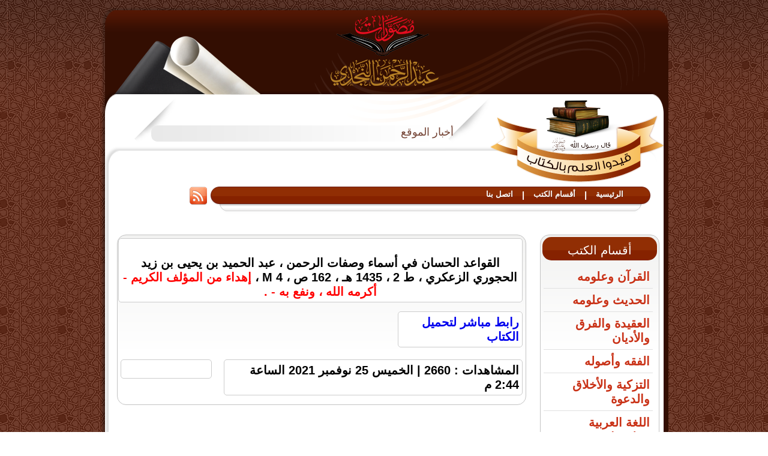

--- FILE ---
content_type: text/html; charset=utf-8
request_url: https://www.moswarat.com/books_view_3573.html
body_size: 4779
content:
<!DOCTYPE html PUBLIC "-//W3C//DTD XHTML 1.0 Transitional//EN" "http://www.w3.org/TR/xhtml1/DTD/xhtml1-transitional.dtd">
<html xmlns="http://www.w3.org/1999/xhtml">
<head>
    <meta http-equiv="Content-Type" content="text/html; charset=utf-8" />
    <meta name="author" content="IT4DS.Com" />
    <meta name="developer" content=" أكرم أحمد متولي , Akram Ahmed Mitwally " />
    <title>مصورات عبد الرحمن النجدي  - الكتب  - القواعد الحسان في أسماء وصفات الرحمن ، عبد الحميد الحجوري PDF   </title>
  	<meta name="description" content="مصورات عبد الرحمن النجدي" />
	<meta name="keywords" content="مصورات عبد الرحمن النجدي" />
   
    <link href="https://www.moswarat.com/templates/default/ar/css/style.css" rel="stylesheet" type="text/css" />
    <script type="text/javascript" src="https://www.moswarat.com/includes/js/jquery-1.6.2.js"></script>
    <script type='text/javascript' src="https://www.moswarat.com/includes/js/site.js"></script>
    <script type="text/javascript" src="https://www.moswarat.com/templates/default/js/fancybox/jquery.mousewheel-3.0.4.pack.js"></script>
    <script type="text/javascript" src="https://www.moswarat.com/templates/default/js/fancybox/jquery.fancybox-1.3.4.pack.js"></script>
    <link rel="stylesheet" type="text/css" href="https://www.moswarat.com/templates/default/js/fancybox/jquery.fancybox-1.3.4.css" media="screen" /> 
    <script type="text/javascript" src="https://www.moswarat.com/templates/default/js/jquery.cycle.all.js" ></script>

    <script type="text/javascript">
        $(document).ready(function(){
        $('.img a').fancybox();
        });
    </script>
	<!--script async src="https://pagead2.googlesyndication.com/pagead/js/adsbygoogle.js?client=ca-pub-4851304263371649"
     crossorigin="anonymous"></script-->

        <script type="text/javascript">
        <!--
        var reqreqdigits	= "يجب ان أن يكون أرقام فقط ";
        var reqmin			= "";
        var reqfield		= "هذا الحقل مطلوب ";
        var reqpic			= "هذا الإمتداد غير مسموح ";
        var reqemail		= "أدخل البريد بطريقة صحيحة ";
        var reqreemail		= "يجب أن تتطابق إعادة البريد مع البريد ";
        var reqpass			= "يجي أن لا تقل كلمة المرور عن 6 أحرف ";
        var reqrepass		= "يجب أن تتطابق إعادة كلمة المرور مع كلمة المرور ";
        var SiteUrl			= "https://www.moswarat.com/";
        var butnext			= "";
        var butprev			= "";
        //-->
    </script>
    <style type="text/css">
    	@import "https://www.moswarat.com/includes/js/jquery.ui.all.css";
    </style>

    <script src="https://www.moswarat.com/includes/js/jquery.validate.js" type="text/javascript" charset="UTF-8"></script>
    <script src="https://www.moswarat.com/includes/js/formtool.js" type="text/javascript"></script>
    <script src="https://www.moswarat.com/includes/js/jquery.metadata.js" type="text/javascript"></script>
    <script src="https://www.moswarat.com/includes/js/jquery.ui.core.js" type="text/javascript"></script>
    <script src="https://www.moswarat.com/includes/js/jquery.ui.widget.js" type="text/javascript"></script>
    <script src="https://www.moswarat.com/includes/js/jquery.ui.datepicker.js" type="text/javascript"></script>
</head>
<body>
<div id="all">
<div id="layout">
    <div id="header">
        <div class="logo">
            <a href="https://www.moswarat.com/home.html" class="a_logo" >مصورات عبد الرحمن النجدي</a>
        </div>
        <div class="header_sub">
        	<div class="book"></div>
            <div class="news">
            	<!--div class="news_rtl"><h1>جديد المصورات</h1>
                    <div class="contant">
                        <marquee behavior="scroll" direction="right" width="350" scrollamount="5" onmouseover="this.stop();" onmouseout="this.start();" >
                                                            <a href="https://www.moswarat.com/books_view_4721.html">أداء زكاة الفطر يوم العيد بعد الصلاة (دراسة حديثية فقهية) - د. عمار الصياصنة</a>  &nbsp; &nbsp;| &nbsp; &nbsp; 
                                                            <a href="https://www.moswarat.com/books_view_4720.html">العلاقات الإنسانية في الإسلام - خالد المنصور</a>  &nbsp; &nbsp;| &nbsp; &nbsp; 
                                                            <a href="https://www.moswarat.com/books_view_4719.html">الأحكام الفقهية لأمراض النساء والولادة (دكتوراه) - د. أسماء الرشيد</a>  &nbsp; &nbsp;| &nbsp; &nbsp; 
                                                            <a href="https://www.moswarat.com/books_view_4718.html">تقريب درء تعارض العقل والنقل لشيخ الإسلام ابن تيمية - د. عبد الله الفيفي</a>  &nbsp; &nbsp;| &nbsp; &nbsp; 
                                                            <a href="https://www.moswarat.com/books_view_4717.html">المناظرات النحوية والصرفية - نشأتها وتطورها حتى نهاية القرن الثالث الهجري (ماجستير) - د. أسامة الصفار </a>  &nbsp; &nbsp;| &nbsp; &nbsp; 
                                                    </marquee>
                    </div>
                </div-->
                <div class="news_ltr"><h1> أخبار الموقع </h1>
                    <div class="contant">
                        <marquee behavior="scroll" direction="right" width="400" scrollamount="5" onmouseover="this.stop();" onmouseout="this.start();" >
                            تكرَّم بعض الإخوة بفتح قناة على التليجرام لنشر جميع مصوراتنا t.me/Moswarat1 .. فجزاهم الله خيراً 
                        </marquee>
                    </div>
                </div>
            </div>
        </div>
        <div class="news_bar_secolity">
            <div class="news_bar">
                <div class="right">
                	
                </div>
                <div class="center">
                    <ul>
                        <li><a href="https://www.moswarat.com/home.html"> الرئيسية </a></li>
                        <li class="icon">|</li>
                        <li><a href="https://www.moswarat.com/books.html"> أقسام الكتب </a></li>
                        <li class="icon">|</li>
                                            
                        <li><a href="https://www.moswarat.com/home_contact.html">اتصل بنا</a></li>
                    </ul>
                </div>
                <div class="left"></div>
            </div>
            <div class="soc_facebook">
                                                <a href="https://www.moswarat.com/home_rss.html" class="rss"></a>
    		            </div>
        </div>
    </div>

    <div id="contant">
<div id="secundry">
<!-- الجانب الايسر -->
    <!-- Sections -->
        <div class="block">
        	<div class="block_h"><h1>
                أقسام الكتب
            </h1></div>
        	<div class="block_c">
            <ul class="menu_href">
                            <li><a href="https://www.moswarat.com/books_dept_1.html" style="font-weight: bold;color: #C93116;">القرآن وعلومه</a></li>
                            <li><a href="https://www.moswarat.com/books_dept_3.html" style="font-weight: bold;color: #C93116;">الحديث وعلومه</a></li>
                            <li><a href="https://www.moswarat.com/books_dept_5.html" style="font-weight: bold;color: #C93116;">العقيدة والفرق والأديان</a></li>
                            <li><a href="https://www.moswarat.com/books_dept_7.html" style="font-weight: bold;color: #C93116;">الفقه وأصوله</a></li>
                            <li><a href="https://www.moswarat.com/books_dept_9.html" style="font-weight: bold;color: #C93116;">التزكية والأخلاق والدعوة</a></li>
                            <li><a href="https://www.moswarat.com/books_dept_11.html" style="font-weight: bold;color: #C93116;">اللغة العربية وعلومها</a></li>
                            <li><a href="https://www.moswarat.com/books_dept_12.html" style="font-weight: bold;color: #C93116;">السيرة النبوية والتاريخ</a></li>
                            <li><a href="https://www.moswarat.com/books_dept_13.html" style="font-weight: bold;color: #C93116;">التراجم والأنساب والرحلات</a></li>
                            <li><a href="https://www.moswarat.com/books_dept_14.html" style="font-weight: bold;color: #C93116;">منوعات</a></li>
                        </ul>
            </div>
        </div>
    <!-- Sections -->
    <div class="clear"></div>
    <br />
    <!-- Search -->
        <div class="block">
        	<div class="block_h"><h1>
                البحث عن كتاب
            </h1></div>
        	<div class="block_c">
                <form id="add_form" method="post" action="https://www.moswarat.com/home_search.html">
                    <dd>
                        <input type="text" name="word" onfocus="if(this.value=='كلمة البحث') this.value='';" onblur="if(this.value=='') this.value='كلمة البحث';" value="كلمة البحث" style="width: 170px;min-width: 170px;" />
                        <input type="hidden" name="module" value="books" />
                    </dd>
                    <dd><input type="submit" value="بحث" /></dd>
                </form>
            </div>
        </div>
    <!-- Search -->


<!-- القائمة البريدية -->
<br />
    <div class="block">
    	<div class="block_h"><h1>القائمة البريدية</h1></div>
    	<div class="block_c">
        <div id="mailistnote" style="display: none;"></div>
        <div class="maillist" id="add_form">
        <form id="maillist" name="maillist" method="post" action="">
            <dd>
				<label> الاسم </label>
                <input type="text" name="mlistname" id="mlistname" style="width: 170px;min-width:100px" />
            </dd>
            <dd>
				<label> البريد الإلكترونى </label>
                <input type="text" name="mlistemail" id="mlistemail" style="width: 170px;min-width:100px" />
            </dd>
            <dd>
				<label> الهاتف </label>
                <input type="text" name="mlistmobile" id="mlistmobile" style="width: 170px;min-width:100px" />
            </dd>
            <dd>
				<label> العنوان </label>
                <input type="text" name="mlistaddress" id="mlistaddress" style="width: 170px;min-width:100px" />
            </dd>
            <dd>
        		<label> المجموعة </label>
    	  		<select id="mlistgroup" name="mlistgroup" style="width: 170px;min-width:100px;font-size: 13px;">
    	  			<option value="all"> الكل </option>
                                            <option value="1"> اخبار مصوراتنا الجديده</option>
                        	  		</select>
            </dd>
        	<dd>
            <label>
                <input type="radio" name="maillistdo" value="add" /> إشتراك<br />
                <input type="radio" name="maillistdo" value="del" /> إلغاء الإشتراك<br />
                <div class="clear"></div>
                <input type="button" name="buttonmaillist" id="buttonmaillist" value="تنفيذ" />
            </label>
            </dd>
        </form>
        
            <script type="text/javascript">
            $('#buttonmaillist').click(function() {
            	email = $('#mlistemail').val();
                name = $('#mlistname').val();
                mobile = $('#mlistmobile').val();
                address = $('#mlistaddress').val();
                group = $('#mlistgroup').val();
            	mlistdo = $('input[name=maillistdo]:checked').val();
                var pattern=/^([a-zA-Z0-9_.-])+@([a-zA-Z0-9_.-])+\.([a-zA-Z])+([a-zA-Z])+/;
    
           	    if (!name) {
            		alert('فضلا ادخل اسمك');
            	}
            	else if (!(pattern.test(email))) {
            		alert('يرجي إدخال البريد الإلكتروني بطريقة صحيحة');
            	}
            	else if (!mlistdo) {
            		alert('يرجي إختيار العملية');
            	}
            	else {
    
            	$.ajax({type: "POST",url: "https://www.moswarat.com/home_maillist.html",data: 'email='+email+'&name='+name+'&mobile='+mobile+'&address='+address+'&group='+group+'&do='+mlistdo,success: function(msg){
            			if (msg== 'found') {
            				alert("عفوا هذا البريد تمت إضافته من قبل");
            			}
            			else if (msg== 'doneadd') {
            				alert("تمت الإضافة إلي القائمة البريدية بنجاح");
            			}
            			else if (msg== 'donedel') {
            				alert("تمت الحذف من القائمة البريدية بنجاح");
            			}
            			else if (msg== 'nofound') {
            				alert("هذا البريد غير مشترك لدينا");
            			}
            			else if (msg== 'error') {
            				alert("يرجي إدخال البريد الإلكتروني بطريقة صحيحة");
            			}
            		}
            	});
            	}
            });
            </script>
        
        </div>
    </div>
</div>
<!-- القائمة البريدية -->
    
<!-- الجانب الايسر -->
</div>
<div id="primary">
                        <div class="block_center">
        	   <div class="block_c">
                                                    <span class="details_2" style="width: 98%;">
                    <ul>
                        <li for="title" title="القواعد الحسان في أسماء وصفات الرحمن ، عبد الحميد الحجوري"> </li>
                        <li>
                                                        <br />
                            <span for="content" bbcode="[align=center]القواعد الحسان في أسماء وصفات الرحمن ، [bgcolor=#ffffff]عبد الحميد بن يحيى بن زيد الحجوري الزعكري[/bgcolor][bgcolor=#ffffff] ،[/bgcolor][bgcolor=#ffffff] ط 2 ، 1435 هـ ، 162 ص ، 4 M ،[/bgcolor][bgcolor=#ffffff] [/bgcolor][color=#ff0000]إهداء من المؤلف الكريم - أكرمه الله ، ونفع به - .[/color][/align]">
                                <div style="text-align:center">القواعد الحسان في أسماء وصفات الرحمن ، <span style="background-color:#ffffff">عبد الحميد بن يحيى بن زيد الحجوري الزعكري</span><span style="background-color:#ffffff"> ،</span><span style="background-color:#ffffff"> ط 2 ، 1435 هـ ، 162 ص ، 4 M ،</span><span style="background-color:#ffffff"> </span><span style="color:#ff0000">إهداء من المؤلف الكريم - أكرمه الله ، ونفع به - .</span></div>
                            </span>
                        </li>
                        <li for="dept" id="5"></li>
                        <li for="time" id="1637851466"></li>
                        
                    </ul>
                    </span>
                                        <span class="details_2" style="width: 29%;min-height: 20px;">
                        <a href="https://archive.org/download/ppmq1/ppmq1.pdf" target="_blank"> رابط مباشر لتحميل الكتاب</a>
                    </span>
                                        <div class="clear"></div>
                    <span class="details_2" style="width: 72%;min-height: 25px;">
                        <div class="time">  المشاهدات : 2660 | الخميس  25  نوفمبر  2021 الساعة 2:44 م </div>
                    </span>
                    <span class="details_2" style="width: 140px;min-height: 20px;float: left;">
                        <!-- AddThis Button BEGIN -->
                        <div class="addthis_toolbox addthis_default_style ">
                        <a class="addthis_button_preferred_1"></a>
                        <a class="addthis_button_preferred_2"></a>
                        <a class="addthis_button_preferred_3"></a>
                        <a class="addthis_button_preferred_4"></a>
                        <a class="addthis_button_compact"></a>
                        <a class="addthis_counter addthis_bubble_style"></a>
                        </div>
                        <script type="text/javascript" src="http://s7.addthis.com/js/300/addthis_widget.js#pubid=xa-505d9e943b653b88"></script>
                        <!-- AddThis Button END -->
                    </span>
                    <div class="clear"></div>
               </div>
            </div>
            

            

            
            

            </div>
        <div class="clear"></div>
        </div><!--contant-->
    <div id="footer">
    	<div class="footer">
        <p class="copyright">جميع الحقوق محفوظة ©  مصورات عبد الرحمن النجدي </p>
            <ul>
                <li><a href="https://www.moswarat.com/home.html">الرئيسية</a></li>
                <li class="icon">|</li>
                <li><a href="https://www.moswarat.com/books.html"> أقسام الكتب </a></li>
                <li class="icon">|</li>
                            
                <li><a href="https://www.moswarat.com/home_sitemap.html">خريطة الموقع</a></li>
                <li class="icon">|</li>
                <li><a href="https://www.moswarat.com/home_contact.html"> اتصل بنا </a></li>
            </ul>
        </div>
    </div>
</div><!--layout-->
</div>
</body>
</html><div style='clear: both;'></div>
<div style="clear: both; background: none repeat scroll 0 0 #DFDFDF; width: 630px; margin: auto; padding: 7px 0px;" >
    <h6>
    <span style="font-size: 15px;font-weight: bold;font-family: tahoma;">
        <a title='www.it4ds.com.eg'>هذا الموقع برمجة و تطوير التصميم بواسطة </a>
        <a title='www.it4ds.com.eg' href="http://www.it4ds.com.eg">
            <font color="red"> 
                تقنية <font color="#6A6AFF" face="tahoma"> المعلومات </font> للحلول <font color="#6A6AFF" face="tahoma"> الرقمية </font> 
            </font>
        </a>

        <a href='http://www.it4ds.com.eg' target='_self' title=' برمجة تقنية المعلومات للحلول الرقمية '>
            <font color="red"> IT<font color="#6A6AFF" face="tahoma">4</font>DS</font> Co.
        </a>
    </span>
    <span style="display: none;">
        <br />
        <a title=' برمجة تقنية المعلومات للحلول الرقمية'>
            <span dir='ltr'> Copyright © I T 4 D S . C O M </span>
        </a>
    </span>
    </h6>
</div>

--- FILE ---
content_type: text/css
request_url: https://www.moswarat.com/includes/js/jquery.ui.all.css
body_size: 326
content:
/*
 * jQuery UI CSS Framework 1.8.16
 *
 * Copyright 2011, AUTHORS.txt (http://jqueryui.com/about)
 * Dual licensed under the MIT or GPL Version 2 licenses.
 * http://jquery.org/license
 *
 * http://docs.jquery.com/UI/Theming
 
@import "jquery.ui.base.css";
@import url("jquery.ui.core.css");*/
@import "jquery.ui.theme.css";


--- FILE ---
content_type: text/javascript
request_url: https://www.moswarat.com/includes/js/jquery.validate.js
body_size: 39748
content:
(function($) {

$.extend($.fn, {
	// http://docs.jquery.com/Plugins/Validation/validate
	validate: function( options ) {

		// if nothing is selected, return nothing; can't chain anyway
		if (!this.length) {
			options && options.debug && window.console && console.warn( "nothing selected, can't validate, returning nothing" );
			return;
		}

		// check if a validator for this form was already created
		var validator = $.data(this[0], 'validator');
		if ( validator ) {
			return validator;
		}
		
		validator = new $.validator( options, this[0] );
		$.data(this[0], 'validator', validator); 
		
		if ( validator.settings.onsubmit ) {
		
			// allow suppresing validation by adding a cancel class to the submit button
			this.find("input, button").filter(".cancel").click(function() {
				validator.cancelSubmit = true;
			});
			
			// when a submitHandler is used, capture the submitting button
			if (validator.settings.submitHandler) {
				this.find("input, button").filter(":submit").click(function() {
					validator.submitButton = this;
				});
			}
		
			// validate the form on submit
			this.submit( function( event ) {
				if ( validator.settings.debug )
					// prevent form submit to be able to see console output
					event.preventDefault();
					
				function handle() {
					if ( validator.settings.submitHandler ) {
						if (validator.submitButton) {
							// insert a hidden input as a replacement for the missing submit button
							var hidden = $("<input type='hidden'/>").attr("name", validator.submitButton.name).val(validator.submitButton.value).appendTo(validator.currentForm);
						}
						validator.settings.submitHandler.call( validator, validator.currentForm );
						if (validator.submitButton) {
							// and clean up afterwards; thanks to no-block-scope, hidden can be referenced
							hidden.remove();
						}
						return false;
					}
					return true;
				}
					
				// prevent submit for invalid forms or custom submit handlers
				if ( validator.cancelSubmit ) {
					validator.cancelSubmit = false;
					return handle();
				}
				if ( validator.form() ) {
					if ( validator.pendingRequest ) {
						validator.formSubmitted = true;
						return false;
					}
					return handle();
				} else {
					validator.focusInvalid();
					return false;
				}
			});
		}
		
		return validator;
	},
	// http://docs.jquery.com/Plugins/Validation/valid
	valid: function() {
        if ( $(this[0]).is('form')) {
            return this.validate().form();
        } else {
            var valid = true;
            var validator = $(this[0].form).validate();
            this.each(function() {
				valid &= validator.element(this);
            });
            return valid;
        }
    },
	// attributes: space seperated list of attributes to retrieve and remove
	removeAttrs: function(attributes) {
		var result = {},
			$element = this;
		$.each(attributes.split(/\s/), function(index, value) {
			result[value] = $element.attr(value);
			$element.removeAttr(value);
		});
		return result;
	},
	// http://docs.jquery.com/Plugins/Validation/rules
	rules: function(command, argument) {
		var element = this[0];
		
		if (command) {
			var settings = $.data(element.form, 'validator').settings;
			var staticRules = settings.rules;
			var existingRules = $.validator.staticRules(element);
			switch(command) {
			case "add":
				$.extend(existingRules, $.validator.normalizeRule(argument));
				staticRules[element.name] = existingRules;
				if (argument.messages)
					settings.messages[element.name] = $.extend( settings.messages[element.name], argument.messages );
				break;
			case "remove":
				if (!argument) {
					delete staticRules[element.name];
					return existingRules;
				}
				var filtered = {};
				$.each(argument.split(/\s/), function(index, method) {
					filtered[method] = existingRules[method];
					delete existingRules[method];
				});
				return filtered;
			}
		}
		
		var data = $.validator.normalizeRules(
		$.extend(
			{},
			$.validator.metadataRules(element),
			$.validator.classRules(element),
			$.validator.attributeRules(element),
			$.validator.staticRules(element)
		), element);
		
		// make sure required is at front
		if (data.required) {
			var param = data.required;
			delete data.required;
			data = $.extend({required: param}, data);
		}
		return data;

	}

});



// Custom selectors

$.extend($.expr[":"], {

	// http://docs.jquery.com/Plugins/Validation/blank

	blank: function(a) {return !$.trim("" + a.value);},

	// http://docs.jquery.com/Plugins/Validation/filled

	filled: function(a) {return !!$.trim("" + a.value);},

	// http://docs.jquery.com/Plugins/Validation/unchecked

	unchecked: function(a) {return !a.checked;}

});



// constructor for validator

$.validator = function( options, form ) {

	this.settings = $.extend( true, {}, $.validator.defaults, options );

	this.currentForm = form;

	this.init();

};



$.validator.format = function(source, params) {

	if ( arguments.length == 1 ) 

		return function() {

			var args = $.makeArray(arguments);

			args.unshift(source);

			return $.validator.format.apply( this, args );

		};

	if ( arguments.length > 2 && params.constructor != Array  ) {

		params = $.makeArray(arguments).slice(1);

	}

	if ( params.constructor != Array ) {

		params = [ params ];

	}

	$.each(params, function(i, n) {

		source = source.replace(new RegExp("\\{" + i + "\\}", "g"), n);

	});

	return source;

};



$.extend($.validator, {

	

	defaults: {

		messages: {},

		groups: {},

		rules: {},

		errorClass: "error",

		validClass: "valid",

		errorElement: "label",

		focusInvalid: true,

		errorContainer: $( [] ),

		errorLabelContainer: $( [] ),

		onsubmit: true,

		ignore: [],

		ignoreTitle: false,

		onfocusin: function(element) {

			this.lastActive = element;

				

			// hide error label and remove error class on focus if enabled

			if ( this.settings.focusCleanup && !this.blockFocusCleanup ) {

				this.settings.unhighlight && this.settings.unhighlight.call( this, element, this.settings.errorClass, this.settings.validClass );

				this.errorsFor(element).hide();

			}

		},

		onfocusout: function(element) {

			if ( !this.checkable(element) && (element.name in this.submitted || !this.optional(element)) ) {

				this.element(element);

			}

		},

		onkeyup: function(element) {

			if ( element.name in this.submitted || element == this.lastElement ) {

				this.element(element);

			}

		},

		onclick: function(element) {

			// click on selects, radiobuttons and checkboxes

			if ( element.name in this.submitted )

				this.element(element);

			// or option elements, check parent select in that case

			else if (element.parentNode.name in this.submitted)

				this.element(element.parentNode);

		},

		highlight: function( element, errorClass, validClass ) {

			$(element).addClass(errorClass).removeClass(validClass);

		},

		unhighlight: function( element, errorClass, validClass ) {

			$(element).removeClass(errorClass).addClass(validClass);

		}

	},



	// http://docs.jquery.com/Plugins/Validation/Validator/setDefaults

	setDefaults: function(settings) {

		$.extend( $.validator.defaults, settings );

	},



	messages: {

		required: reqfield,

		remote: "Please fix this field.",

		email: "Please enter a valid email address.",

		url: "Please enter a valid URL.",

		date: "Please enter a valid date.",

		dateISO: "Please enter a valid date (ISO).",

		number: "Please enter a valid number.",

		digits: "Please enter only digits.",

		creditcard: "Please enter a valid credit card number.",

		equalTo: "Please enter the same value again.",

		accept: reqpic,

		maxlength: $.validator.format("Please enter no more than {0} characters."),

		minlength: $.validator.format("Please enter at least {0} characters."),

		rangelength: $.validator.format("Please enter a value between {0} and {1} characters long."),

		range: $.validator.format("Please enter a value between {0} and {1}."),

		max: $.validator.format("Please enter a value less than or equal to {0}."),

		min: $.validator.format("Please enter a value greater than or equal to {0}.")

	},

	

	autoCreateRanges: false,

	

	prototype: {

		

		init: function() {

			this.labelContainer = $(this.settings.errorLabelContainer);

			this.errorContext = this.labelContainer.length && this.labelContainer || $(this.currentForm);

			this.containers = $(this.settings.errorContainer).add( this.settings.errorLabelContainer );

			this.submitted = {};

			this.valueCache = {};

			this.pendingRequest = 0;

			this.pending = {};

			this.invalid = {};

			this.reset();

			

			var groups = (this.groups = {});

			$.each(this.settings.groups, function(key, value) {

				$.each(value.split(/\s/), function(index, name) {

					groups[name] = key;

				});

			});

			var rules = this.settings.rules;

			$.each(rules, function(key, value) {

				rules[key] = $.validator.normalizeRule(value);

			});

			

			function delegate(event) {

				var validator = $.data(this[0].form, "validator"),

					eventType = "on" + event.type.replace(/^validate/, "");

				validator.settings[eventType] && validator.settings[eventType].call(validator, this[0] );

			}

			$(this.currentForm)

				.validateDelegate(":text, :password, :file, select, textarea", "focusin focusout keyup", delegate)

				.validateDelegate(":radio, :checkbox, select, option", "click", delegate);



			if (this.settings.invalidHandler)

				$(this.currentForm).bind("invalid-form.validate", this.settings.invalidHandler);

		},



		// http://docs.jquery.com/Plugins/Validation/Validator/form

		form: function() {

			this.checkForm();

			$.extend(this.submitted, this.errorMap);

			this.invalid = $.extend({}, this.errorMap);

			if (!this.valid())

				$(this.currentForm).triggerHandler("invalid-form", [this]);

			this.showErrors();

			return this.valid();

		},

		

		checkForm: function() {

			this.prepareForm();

			for ( var i = 0, elements = (this.currentElements = this.elements()); elements[i]; i++ ) {

				this.check( elements[i] );

			}

			return this.valid(); 

		},

		

		// http://docs.jquery.com/Plugins/Validation/Validator/element

		element: function( element ) {

			element = this.clean( element );

			this.lastElement = element;

			this.prepareElement( element );

			this.currentElements = $(element);

			var result = this.check( element );

			if ( result ) {

				delete this.invalid[element.name];

			} else {

				this.invalid[element.name] = true;

			}

			if ( !this.numberOfInvalids() ) {

				// Hide error containers on last error

				this.toHide = this.toHide.add( this.containers );

			}

			this.showErrors();

			return result;

		},



		// http://docs.jquery.com/Plugins/Validation/Validator/showErrors

		showErrors: function(errors) {

			if(errors) {

				// add items to error list and map

				$.extend( this.errorMap, errors );

				this.errorList = [];

				for ( var name in errors ) {

					this.errorList.push({

						message: errors[name],

						element: this.findByName(name)[0]

					});

				}

				// remove items from success list

				this.successList = $.grep( this.successList, function(element) {

					return !(element.name in errors);

				});

			}

			this.settings.showErrors

				? this.settings.showErrors.call( this, this.errorMap, this.errorList )

				: this.defaultShowErrors();

		},

		

		// http://docs.jquery.com/Plugins/Validation/Validator/resetForm

		resetForm: function() {

			if ( $.fn.resetForm )

				$( this.currentForm ).resetForm();

			this.submitted = {};

			this.prepareForm();

			this.hideErrors();

			this.elements().removeClass( this.settings.errorClass );

		},

		

		numberOfInvalids: function() {

			return this.objectLength(this.invalid);

		},

		

		objectLength: function( obj ) {

			var count = 0;

			for ( var i in obj )

				count++;

			return count;

		},

		

		hideErrors: function() {

			this.addWrapper( this.toHide ).hide();

		},

		

		valid: function() {

			return this.size() == 0;

		},

		

		size: function() {

			return this.errorList.length;

		},

		

		focusInvalid: function() {

			if( this.settings.focusInvalid ) {

				try {

					$(this.findLastActive() || this.errorList.length && this.errorList[0].element || [])

					.filter(":visible")

					.focus()

					// manually trigger focusin event; without it, focusin handler isn't called, findLastActive won't have anything to find

					.trigger("focusin");

				} catch(e) {

					// ignore IE throwing errors when focusing hidden elements

				}

			}

		},

		

		findLastActive: function() {

			var lastActive = this.lastActive;

			return lastActive && $.grep(this.errorList, function(n) {

				return n.element.name == lastActive.name;

			}).length == 1 && lastActive;

		},

		

		elements: function() {

			var validator = this,

				rulesCache = {};

			

			// select all valid inputs inside the form (no submit or reset buttons)

			// workaround $Query([]).add until http://dev.jquery.com/ticket/2114 is solved

			return $([]).add(this.currentForm.elements)

			.filter(":input")

			.not(":submit, :reset, :image, [disabled]")

			.not( this.settings.ignore )

			.filter(function() {

				!this.name && validator.settings.debug && window.console && console.error( "%o has no name assigned", this);

			

				// select only the first element for each name, and only those with rules specified

				if ( this.name in rulesCache || !validator.objectLength($(this).rules()) )

					return false;

				

				rulesCache[this.name] = true;

				return true;

			});

		},

		

		clean: function( selector ) {

			return $( selector )[0];

		},

		

		errors: function() {

			return $( this.settings.errorElement + "." + this.settings.errorClass, this.errorContext );

		},

		

		reset: function() {

			this.successList = [];

			this.errorList = [];

			this.errorMap = {};

			this.toShow = $([]);

			this.toHide = $([]);

			this.currentElements = $([]);

		},

		

		prepareForm: function() {

			this.reset();

			this.toHide = this.errors().add( this.containers );

		},

		

		prepareElement: function( element ) {

			this.reset();

			this.toHide = this.errorsFor(element);

		},

	

		check: function( element ) {

			element = this.clean( element );

			

			// if radio/checkbox, validate first element in group instead

			if (this.checkable(element)) {

				element = this.findByName( element.name )[0];

			}

			

			var rules = $(element).rules();

			var dependencyMismatch = false;

			for( method in rules ) {

				var rule = { method: method, parameters: rules[method] };

				try {

					var result = $.validator.methods[method].call( this, element.value.replace(/\r/g, ""), element, rule.parameters );

					

					// if a method indicates that the field is optional and therefore valid,

					// don't mark it as valid when there are no other rules

					if ( result == "dependency-mismatch" ) {

						dependencyMismatch = true;

						continue;

					}

					dependencyMismatch = false;

					

					if ( result == "pending" ) {

						this.toHide = this.toHide.not( this.errorsFor(element) );

						return;

					}

					

					if( !result ) {

						this.formatAndAdd( element, rule );

						return false;

					}

				} catch(e) {

					this.settings.debug && window.console && console.log("exception occured when checking element " + element.id

						 + ", check the '" + rule.method + "' method", e);

					throw e;

				}

			}

			if (dependencyMismatch)

				return;

			if ( this.objectLength(rules) )

				this.successList.push(element);

			return true;

		},

		

		// return the custom message for the given element and validation method

		// specified in the element's "messages" metadata

		customMetaMessage: function(element, method) {

			if (!$.metadata)

				return;

			

			var meta = this.settings.meta

				? $(element).metadata()[this.settings.meta]

				: $(element).metadata();

			

			return meta && meta.messages && meta.messages[method];

		},

		

		// return the custom message for the given element name and validation method

		customMessage: function( name, method ) {

			var m = this.settings.messages[name];

			return m && (m.constructor == String

				? m

				: m[method]);

		},

		

		// return the first defined argument, allowing empty strings

		findDefined: function() {

			for(var i = 0; i < arguments.length; i++) {

				if (arguments[i] !== undefined)

					return arguments[i];

			}

			return undefined;

		},

		

		defaultMessage: function( element, method) {

			return this.findDefined(

				this.customMessage( element.name, method ),

				this.customMetaMessage( element, method ),

				// title is never undefined, so handle empty string as undefined

				!this.settings.ignoreTitle && element.title || undefined,

				$.validator.messages[method],

				"<strong>Warning: No message defined for " + element.name + "</strong>"

			);

		},

		

		formatAndAdd: function( element, rule ) {

			var message = this.defaultMessage( element, rule.method ),

				theregex = /\$?\{(\d+)\}/g;

			if ( typeof message == "function" ) {

				message = message.call(this, rule.parameters, element);

			} else if (theregex.test(message)) {

				message = jQuery.format(message.replace(theregex, '{$1}'), rule.parameters);

			}			

			this.errorList.push({

				message: message,

				element: element

			});

			

			this.errorMap[element.name] = message;

			this.submitted[element.name] = message;

		},

		

		addWrapper: function(toToggle) {

			if ( this.settings.wrapper )

				toToggle = toToggle.add( toToggle.parent( this.settings.wrapper ) );

			return toToggle;

		},

		

		defaultShowErrors: function() {

			for ( var i = 0; this.errorList[i]; i++ ) {

				var error = this.errorList[i];

				this.settings.highlight && this.settings.highlight.call( this, error.element, this.settings.errorClass, this.settings.validClass );

				this.showLabel( error.element, error.message );

			}

			if( this.errorList.length ) {

				this.toShow = this.toShow.add( this.containers );

			}

			if (this.settings.success) {

				for ( var i = 0; this.successList[i]; i++ ) {

					this.showLabel( this.successList[i] );

				}

			}

			if (this.settings.unhighlight) {

				for ( var i = 0, elements = this.validElements(); elements[i]; i++ ) {

					this.settings.unhighlight.call( this, elements[i], this.settings.errorClass, this.settings.validClass );

				}

			}

			this.toHide = this.toHide.not( this.toShow );

			this.hideErrors();

			this.addWrapper( this.toShow ).show();

		},

		

		validElements: function() {

			return this.currentElements.not(this.invalidElements());

		},

		

		invalidElements: function() {

			return $(this.errorList).map(function() {

				return this.element;

			});

		},

		

		showLabel: function(element, message) {

			var label = this.errorsFor( element );

			if ( label.length ) {

				// refresh error/success class

				label.removeClass().addClass( this.settings.errorClass );

			

				// check if we have a generated label, replace the message then

				label.attr("generated") && label.html(message);

			} else {

				// create label

				label = $("<" + this.settings.errorElement + "/>")

					.attr({"for":  this.idOrName(element), generated: true})

					.addClass(this.settings.errorClass)

					.html(message || "");

				if ( this.settings.wrapper ) {

					// make sure the element is visible, even in IE

					// actually showing the wrapped element is handled elsewhere

					label = label.hide().show().wrap("<" + this.settings.wrapper + "/>").parent();

				}

				if ( !this.labelContainer.append(label).length )

					this.settings.errorPlacement

						? this.settings.errorPlacement(label, $(element) )

						: label.insertAfter(element);

			}

			if ( !message && this.settings.success ) {

				label.text("");

				typeof this.settings.success == "string"

					? label.addClass( this.settings.success )

					: this.settings.success( label );

			}

			this.toShow = this.toShow.add(label);

		},

		

		errorsFor: function(element) {

			var name = this.idOrName(element);

    		return this.errors().filter(function() {

				return $(this).attr('for') == name;

			});

		},

		

		idOrName: function(element) {

			return this.groups[element.name] || (this.checkable(element) ? element.name : element.id || element.name);

		},



		checkable: function( element ) {

			return /radio|checkbox/i.test(element.type);

		},

		

		findByName: function( name ) {

			// select by name and filter by form for performance over form.find("[name=...]")

			var form = this.currentForm;

			return $(document.getElementsByName(name)).map(function(index, element) {

				return element.form == form && element.name == name && element  || null;

			});

		},

		

		getLength: function(value, element) {

			switch( element.nodeName.toLowerCase() ) {

			case 'select':

				return $("option:selected", element).length;

			case 'input':

				if( this.checkable( element) )

					return this.findByName(element.name).filter(':checked').length;

			}

			return value.length;

		},

	

		depend: function(param, element) {

			return this.dependTypes[typeof param]

				? this.dependTypes[typeof param](param, element)

				: true;

		},

	

		dependTypes: {

			"boolean": function(param, element) {

				return param;

			},

			"string": function(param, element) {

				return !!$(param, element.form).length;

			},

			"function": function(param, element) {

				return param(element);

			}

		},

		

		optional: function(element) {

			return !$.validator.methods.required.call(this, $.trim(element.value), element) && "dependency-mismatch";

		},

		

		startRequest: function(element) {

			if (!this.pending[element.name]) {

				this.pendingRequest++;

				this.pending[element.name] = true;

			}

		},

		

		stopRequest: function(element, valid) {

			this.pendingRequest--;

			// sometimes synchronization fails, make sure pendingRequest is never < 0

			if (this.pendingRequest < 0)

				this.pendingRequest = 0;

			delete this.pending[element.name];

			if ( valid && this.pendingRequest == 0 && this.formSubmitted && this.form() ) {

				$(this.currentForm).submit();

				this.formSubmitted = false;

			} else if (!valid && this.pendingRequest == 0 && this.formSubmitted) {

				$(this.currentForm).triggerHandler("invalid-form", [this]);

				this.formSubmitted = false;

			}

		},

		

		previousValue: function(element) {

			return $.data(element, "previousValue") || $.data(element, "previousValue", {

				old: null,

				valid: true,

				message: this.defaultMessage( element, "remote" )

			});

		}

		

	},

	

	classRuleSettings: {

		required: {required: true},

		email: {email: true},

		url: {url: true},

		date: {date: true},

		dateISO: {dateISO: true},

		dateDE: {dateDE: true},

		number: {number: true},

		numberDE: {numberDE: true},

		digits: {digits: true},

		creditcard: {creditcard: true}

	},

	

	addClassRules: function(className, rules) {

		className.constructor == String ?

			this.classRuleSettings[className] = rules :

			$.extend(this.classRuleSettings, className);

	},

	

	classRules: function(element) {

		var rules = {};

		var classes = $(element).attr('class');

		classes && $.each(classes.split(' '), function() {

			if (this in $.validator.classRuleSettings) {

				$.extend(rules, $.validator.classRuleSettings[this]);

			}

		});

		return rules;

	},

	

	attributeRules: function(element) {

		var rules = {};

		var $element = $(element);

		

		for (method in $.validator.methods) {

			var value = $element.attr(method);

			if (value) {

				rules[method] = value;

			}

		}

		

		// maxlength may be returned as -1, 2147483647 (IE) and 524288 (safari) for text inputs

		if (rules.maxlength && /-1|2147483647|524288/.test(rules.maxlength)) {

			delete rules.maxlength;

		}

		

		return rules;

	},

	

	metadataRules: function(element) {

		if (!$.metadata) return {};

		

		var meta = $.data(element.form, 'validator').settings.meta;

		return meta ?

			$(element).metadata()[meta] :

			$(element).metadata();

	},

	

	staticRules: function(element) {

		var rules = {};

		var validator = $.data(element.form, 'validator');

		if (validator.settings.rules) {

			rules = $.validator.normalizeRule(validator.settings.rules[element.name]) || {};

		}

		return rules;

	},

	

	normalizeRules: function(rules, element) {

		// handle dependency check

		$.each(rules, function(prop, val) {

			// ignore rule when param is explicitly false, eg. required:false

			if (val === false) {

				delete rules[prop];

				return;

			}

			if (val.param || val.depends) {

				var keepRule = true;

				switch (typeof val.depends) {

					case "string":

						keepRule = !!$(val.depends, element.form).length;

						break;

					case "function":

						keepRule = val.depends.call(element, element);

						break;

				}

				if (keepRule) {

					rules[prop] = val.param !== undefined ? val.param : true;

				} else {

					delete rules[prop];

				}

			}

		});

		

		// evaluate parameters

		$.each(rules, function(rule, parameter) {

			rules[rule] = $.isFunction(parameter) ? parameter(element) : parameter;

		});

		

		// clean number parameters

		$.each(['minlength', 'maxlength', 'min', 'max'], function() {

			if (rules[this]) {

				rules[this] = Number(rules[this]);

			}

		});

		$.each(['rangelength', 'range'], function() {

			if (rules[this]) {

				rules[this] = [Number(rules[this][0]), Number(rules[this][1])];

			}

		});

		

		if ($.validator.autoCreateRanges) {

			// auto-create ranges

			if (rules.min && rules.max) {

				rules.range = [rules.min, rules.max];

				delete rules.min;

				delete rules.max;

			}

			if (rules.minlength && rules.maxlength) {

				rules.rangelength = [rules.minlength, rules.maxlength];

				delete rules.minlength;

				delete rules.maxlength;

			}

		}

		

		// To support custom messages in metadata ignore rule methods titled "messages"

		if (rules.messages) {

			delete rules.messages;

		}

		

		return rules;

	},

	

	// Converts a simple string to a {string: true} rule, e.g., "required" to {required:true}

	normalizeRule: function(data) {

		if( typeof data == "string" ) {

			var transformed = {};

			$.each(data.split(/\s/), function() {

				transformed[this] = true;

			});

			data = transformed;

		}

		return data;

	},

	

	// http://docs.jquery.com/Plugins/Validation/Validator/addMethod

	addMethod: function(name, method, message) {

		$.validator.methods[name] = method;

		$.validator.messages[name] = message != undefined ? message : $.validator.messages[name];

		if (method.length < 3) {

			$.validator.addClassRules(name, $.validator.normalizeRule(name));

		}

	},



	methods: {



		// http://docs.jquery.com/Plugins/Validation/Methods/required

		required: function(value, element, param) {

			// check if dependency is met

			if ( !this.depend(param, element) )

				return "dependency-mismatch";

			switch( element.nodeName.toLowerCase() ) {

			case 'select':

				// could be an array for select-multiple or a string, both are fine this way

				var val = $(element).val();

				return val && val.length > 0;

			case 'input':

				if ( this.checkable(element) )

					return this.getLength(value, element) > 0;

			default:

				return $.trim(value).length > 0;

			}

		},

		

		// http://docs.jquery.com/Plugins/Validation/Methods/remote

		remote: function(value, element, param) {

			if ( this.optional(element) )

				return "dependency-mismatch";

			

			var previous = this.previousValue(element);

			if (!this.settings.messages[element.name] )

				this.settings.messages[element.name] = {};

			previous.originalMessage = this.settings.messages[element.name].remote;

			this.settings.messages[element.name].remote = previous.message;

			

			param = typeof param == "string" && {url:param} || param; 

			

			if ( previous.old !== value ) {

				previous.old = value;

				var validator = this;

				this.startRequest(element);

				var data = {};

				data[element.name] = value;

				$.ajax($.extend(true, {

					url: param,

					mode: "abort",

					port: "validate" + element.name,

					dataType: "json",

					data: data,

					success: function(response) {

						validator.settings.messages[element.name].remote = previous.originalMessage;

						var valid = response === true;

						if ( valid ) {

							var submitted = validator.formSubmitted;

							validator.prepareElement(element);

							validator.formSubmitted = submitted;

							validator.successList.push(element);

							validator.showErrors();

						} else {

							var errors = {};

							var message = (previous.message = response || validator.defaultMessage( element, "remote" ));

							errors[element.name] = $.isFunction(message) ? message(value) : message;

							validator.showErrors(errors);

						}

						previous.valid = valid;

						validator.stopRequest(element, valid);

					}

				}, param));

				return "pending";

			} else if( this.pending[element.name] ) {

				return "pending";

			}

			return previous.valid;

		},



		// http://docs.jquery.com/Plugins/Validation/Methods/minlength

		minlength: function(value, element, param) {

			return this.optional(element) || this.getLength($.trim(value), element) >= param;

		},

		

		// http://docs.jquery.com/Plugins/Validation/Methods/maxlength

		maxlength: function(value, element, param) {

			return this.optional(element) || this.getLength($.trim(value), element) <= param;

		},

		

		// http://docs.jquery.com/Plugins/Validation/Methods/rangelength

		rangelength: function(value, element, param) {

			var length = this.getLength($.trim(value), element);

			return this.optional(element) || ( length >= param[0] && length <= param[1] );

		},

		

		// http://docs.jquery.com/Plugins/Validation/Methods/min

		min: function( value, element, param ) {

			return this.optional(element) || value >= param;

		},

		

		// http://docs.jquery.com/Plugins/Validation/Methods/max

		max: function( value, element, param ) {

			return this.optional(element) || value <= param;

		},

		

		// http://docs.jquery.com/Plugins/Validation/Methods/range

		range: function( value, element, param ) {

			return this.optional(element) || ( value >= param[0] && value <= param[1] );

		},

		

		// http://docs.jquery.com/Plugins/Validation/Methods/email

		email: function(value, element) {

			// contributed by Scott Gonzalez: http://projects.scottsplayground.com/email_address_validation/

			return this.optional(element) || /^((([a-z]|\d|[!#\$%&'\*\+\-\/=\?\^_`{\|}~]|[\u00A0-\uD7FF\uF900-\uFDCF\uFDF0-\uFFEF])+(\.([a-z]|\d|[!#\$%&'\*\+\-\/=\?\^_`{\|}~]|[\u00A0-\uD7FF\uF900-\uFDCF\uFDF0-\uFFEF])+)*)|((\x22)((((\x20|\x09)*(\x0d\x0a))?(\x20|\x09)+)?(([\x01-\x08\x0b\x0c\x0e-\x1f\x7f]|\x21|[\x23-\x5b]|[\x5d-\x7e]|[\u00A0-\uD7FF\uF900-\uFDCF\uFDF0-\uFFEF])|(\\([\x01-\x09\x0b\x0c\x0d-\x7f]|[\u00A0-\uD7FF\uF900-\uFDCF\uFDF0-\uFFEF]))))*(((\x20|\x09)*(\x0d\x0a))?(\x20|\x09)+)?(\x22)))@((([a-z]|\d|[\u00A0-\uD7FF\uF900-\uFDCF\uFDF0-\uFFEF])|(([a-z]|\d|[\u00A0-\uD7FF\uF900-\uFDCF\uFDF0-\uFFEF])([a-z]|\d|-|\.|_|~|[\u00A0-\uD7FF\uF900-\uFDCF\uFDF0-\uFFEF])*([a-z]|\d|[\u00A0-\uD7FF\uF900-\uFDCF\uFDF0-\uFFEF])))\.)+(([a-z]|[\u00A0-\uD7FF\uF900-\uFDCF\uFDF0-\uFFEF])|(([a-z]|[\u00A0-\uD7FF\uF900-\uFDCF\uFDF0-\uFFEF])([a-z]|\d|-|\.|_|~|[\u00A0-\uD7FF\uF900-\uFDCF\uFDF0-\uFFEF])*([a-z]|[\u00A0-\uD7FF\uF900-\uFDCF\uFDF0-\uFFEF])))\.?$/i.test(value);

		},

	

		// http://docs.jquery.com/Plugins/Validation/Methods/url

		url: function(value, element) {

			// contributed by Scott Gonzalez: http://projects.scottsplayground.com/iri/

			return this.optional(element) || /^(https?|ftp):\/\/(((([a-z]|\d|-|\.|_|~|[\u00A0-\uD7FF\uF900-\uFDCF\uFDF0-\uFFEF])|(%[\da-f]{2})|[!\$&'\(\)\*\+,;=]|:)*@)?(((\d|[1-9]\d|1\d\d|2[0-4]\d|25[0-5])\.(\d|[1-9]\d|1\d\d|2[0-4]\d|25[0-5])\.(\d|[1-9]\d|1\d\d|2[0-4]\d|25[0-5])\.(\d|[1-9]\d|1\d\d|2[0-4]\d|25[0-5]))|((([a-z]|\d|[\u00A0-\uD7FF\uF900-\uFDCF\uFDF0-\uFFEF])|(([a-z]|\d|[\u00A0-\uD7FF\uF900-\uFDCF\uFDF0-\uFFEF])([a-z]|\d|-|\.|_|~|[\u00A0-\uD7FF\uF900-\uFDCF\uFDF0-\uFFEF])*([a-z]|\d|[\u00A0-\uD7FF\uF900-\uFDCF\uFDF0-\uFFEF])))\.)+(([a-z]|[\u00A0-\uD7FF\uF900-\uFDCF\uFDF0-\uFFEF])|(([a-z]|[\u00A0-\uD7FF\uF900-\uFDCF\uFDF0-\uFFEF])([a-z]|\d|-|\.|_|~|[\u00A0-\uD7FF\uF900-\uFDCF\uFDF0-\uFFEF])*([a-z]|[\u00A0-\uD7FF\uF900-\uFDCF\uFDF0-\uFFEF])))\.?)(:\d*)?)(\/((([a-z]|\d|-|\.|_|~|[\u00A0-\uD7FF\uF900-\uFDCF\uFDF0-\uFFEF])|(%[\da-f]{2})|[!\$&'\(\)\*\+,;=]|:|@)+(\/(([a-z]|\d|-|\.|_|~|[\u00A0-\uD7FF\uF900-\uFDCF\uFDF0-\uFFEF])|(%[\da-f]{2})|[!\$&'\(\)\*\+,;=]|:|@)*)*)?)?(\?((([a-z]|\d|-|\.|_|~|[\u00A0-\uD7FF\uF900-\uFDCF\uFDF0-\uFFEF])|(%[\da-f]{2})|[!\$&'\(\)\*\+,;=]|:|@)|[\uE000-\uF8FF]|\/|\?)*)?(\#((([a-z]|\d|-|\.|_|~|[\u00A0-\uD7FF\uF900-\uFDCF\uFDF0-\uFFEF])|(%[\da-f]{2})|[!\$&'\(\)\*\+,;=]|:|@)|\/|\?)*)?$/i.test(value);

		},

        

		// http://docs.jquery.com/Plugins/Validation/Methods/date

		date: function(value, element) {

			return this.optional(element) || !/Invalid|NaN/.test(new Date(value));

		},

	

		// http://docs.jquery.com/Plugins/Validation/Methods/dateISO

		dateISO: function(value, element) {

			return this.optional(element) || /^\d{4}[\/-]\d{1,2}[\/-]\d{1,2}$/.test(value);

		},

	

		// http://docs.jquery.com/Plugins/Validation/Methods/number

		number: function(value, element) {

			return this.optional(element) || /^-?(?:\d+|\d{1,3}(?:,\d{3})+)(?:\.\d+)?$/.test(value);

		},

	

		// http://docs.jquery.com/Plugins/Validation/Methods/digits

		digits: function(value, element) {

			return this.optional(element) || /^\d+$/.test(value);

		},

		

		// http://docs.jquery.com/Plugins/Validation/Methods/creditcard

		// based on http://en.wikipedia.org/wiki/Luhn

		creditcard: function(value, element) {

			if ( this.optional(element) )

				return "dependency-mismatch";

			// accept only digits and dashes

			if (/[^0-9-]+/.test(value))

				return false;

			var nCheck = 0,

				nDigit = 0,

				bEven = false;



			value = value.replace(/\D/g, "");



			for (var n = value.length - 1; n >= 0; n--) {

				var cDigit = value.charAt(n);

				var nDigit = parseInt(cDigit, 10);

				if (bEven) {

					if ((nDigit *= 2) > 9)

						nDigit -= 9;

				}

				nCheck += nDigit;

				bEven = !bEven;

			}



			return (nCheck % 10) == 0;

		},

		

		// http://docs.jquery.com/Plugins/Validation/Methods/accept

		accept: function(value, element, param) {

			param = typeof param == "string" ? param.replace(/,/g, '|') : "png|jpe?g|gif";

			return this.optional(element) || value.match(new RegExp(".(" + param + ")$", "i")); 

		},

		

		// http://docs.jquery.com/Plugins/Validation/Methods/equalTo

		equalTo: function(value, element, param) {

			// bind to the blur event of the target in order to revalidate whenever the target field is updated

			// TODO find a way to bind the event just once, avoiding the unbind-rebind overhead

			var target = $(param).unbind(".validate-equalTo").bind("blur.validate-equalTo", function() {

				$(element).valid();

			});

			return value == target.val();

		}

		

	}

	

});



// deprecated, use $.validator.format instead

$.format = $.validator.format;



})(jQuery);



// ajax mode: abort

// usage: $.ajax({ mode: "abort"[, port: "uniqueport"]});

// if mode:"abort" is used, the previous request on that port (port can be undefined) is aborted via XMLHttpRequest.abort() 

;(function($) {

	var ajax = $.ajax;

	var pendingRequests = {};

	$.ajax = function(settings) {

		// create settings for compatibility with ajaxSetup

		settings = $.extend(settings, $.extend({}, $.ajaxSettings, settings));

		var port = settings.port;

		if (settings.mode == "abort") {

			if ( pendingRequests[port] ) {

				pendingRequests[port].abort();

			}

			return (pendingRequests[port] = ajax.apply(this, arguments));

		}

		return ajax.apply(this, arguments);

	};

})(jQuery);



// provides cross-browser focusin and focusout events

// IE has native support, in other browsers, use event caputuring (neither bubbles)



// provides delegate(type: String, delegate: Selector, handler: Callback) plugin for easier event delegation

// handler is only called when $(event.target).is(delegate), in the scope of the jquery-object for event.target 

;(function($) {

	// only implement if not provided by jQuery core (since 1.4)

	// TODO verify if jQuery 1.4's implementation is compatible with older jQuery special-event APIs

	if (!jQuery.event.special.focusin && !jQuery.event.special.focusout && document.addEventListener) {

		$.each({

			focus: 'focusin',

			blur: 'focusout'	

		}, function( original, fix ){

			$.event.special[fix] = {

				setup:function() {

					this.addEventListener( original, handler, true );

				},

				teardown:function() {

					this.removeEventListener( original, handler, true );

				},

				handler: function(e) {

					arguments[0] = $.event.fix(e);

					arguments[0].type = fix;

					return $.event.handle.apply(this, arguments);

				}

			};

			function handler(e) {

				e = $.event.fix(e);

				e.type = fix;

				return $.event.handle.call(this, e);

			}

		});

	};

	$.extend($.fn, {

		validateDelegate: function(delegate, type, handler) {

			return this.bind(type, function(event) {

				var target = $(event.target);

				if (target.is(delegate)) {

					return handler.apply(target, arguments);

				}

			});

		}

	});

})(jQuery);

